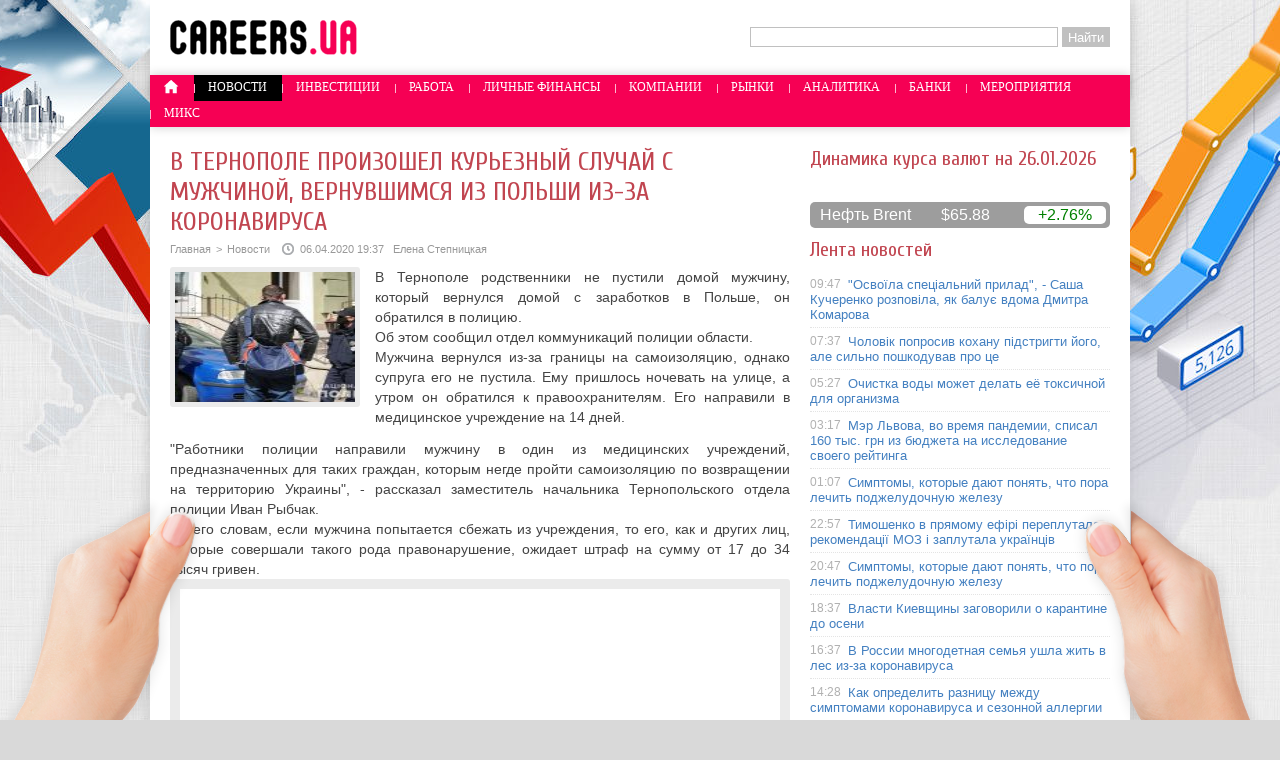

--- FILE ---
content_type: text/html; charset=UTF-8
request_url: http://careers.ua/novosti/%D0%B2-%D1%82%D0%B5%D1%80%D0%BD%D0%BE%D0%BF%D0%BE%D0%BB%D0%B5-%D0%BF%D1%80%D0%BE%D0%B8%D0%B7%D0%BE%D1%88%D0%B5%D0%BB-%D0%BA%D1%83%D1%80%D1%8C%D0%B5%D0%B7%D0%BD%D1%8B%D0%B9-%D1%81%D0%BB%D1%83%D1%87/
body_size: 8116
content:
<!DOCTYPE html PUBLIC "-//W3C//DTD XHTML 1.0 Transitional//EN" "http://www.w3.org/TR/xhtml1/DTD/xhtml1-transitional.dtd">
<html xmlns="http://www.w3.org/1999/xhtml">
<head>
<meta http-equiv="Content-Type" content="text/html; charset=utf-8" />

<title>В Тернополе произошел курьезный случай с мужчиной, вернувшимся из Польши из-за коронавируса</title>
<meta name="description" content="В Тернополе родственники не пустили домой мужчину, который вернулся домой с заработков в Польше, он обратился в полицию.Об этом сообщил отдел коммуникаций полиции области.Мужчина вернулся из-за границы на самоизоляцию, однако супруга его не пустила. Ему пришлось ночевать на улице, а утром он обратился к правоохранителям." />


<link rel="Shortcut Icon" href="http://careers.ua/favicon.ico" type="image/x-icon" />
<link rel="alternate" type="application/rss+xml" title="Работа и финансы в Украине - RSS" href="http://careers.ua/feed/" />
<link rel="stylesheet" href="http://careers.ua/wp-content/themes/careers/style.css" type="text/css" />
<script src="http://careers.ua/jquery.min.js"></script><link href='http://fonts.googleapis.com/css?family=Cuprum:400,400italic&subset=cyrillic' rel='stylesheet' type='text/css'>
<meta name='robots' content='max-image-preview:large' />
<style id='classic-theme-styles-inline-css' type='text/css'>
/*! This file is auto-generated */
.wp-block-button__link{color:#fff;background-color:#32373c;border-radius:9999px;box-shadow:none;text-decoration:none;padding:calc(.667em + 2px) calc(1.333em + 2px);font-size:1.125em}.wp-block-file__button{background:#32373c;color:#fff;text-decoration:none}
</style>
<style id='global-styles-inline-css' type='text/css'>
body{--wp--preset--color--black: #000000;--wp--preset--color--cyan-bluish-gray: #abb8c3;--wp--preset--color--white: #ffffff;--wp--preset--color--pale-pink: #f78da7;--wp--preset--color--vivid-red: #cf2e2e;--wp--preset--color--luminous-vivid-orange: #ff6900;--wp--preset--color--luminous-vivid-amber: #fcb900;--wp--preset--color--light-green-cyan: #7bdcb5;--wp--preset--color--vivid-green-cyan: #00d084;--wp--preset--color--pale-cyan-blue: #8ed1fc;--wp--preset--color--vivid-cyan-blue: #0693e3;--wp--preset--color--vivid-purple: #9b51e0;--wp--preset--gradient--vivid-cyan-blue-to-vivid-purple: linear-gradient(135deg,rgba(6,147,227,1) 0%,rgb(155,81,224) 100%);--wp--preset--gradient--light-green-cyan-to-vivid-green-cyan: linear-gradient(135deg,rgb(122,220,180) 0%,rgb(0,208,130) 100%);--wp--preset--gradient--luminous-vivid-amber-to-luminous-vivid-orange: linear-gradient(135deg,rgba(252,185,0,1) 0%,rgba(255,105,0,1) 100%);--wp--preset--gradient--luminous-vivid-orange-to-vivid-red: linear-gradient(135deg,rgba(255,105,0,1) 0%,rgb(207,46,46) 100%);--wp--preset--gradient--very-light-gray-to-cyan-bluish-gray: linear-gradient(135deg,rgb(238,238,238) 0%,rgb(169,184,195) 100%);--wp--preset--gradient--cool-to-warm-spectrum: linear-gradient(135deg,rgb(74,234,220) 0%,rgb(151,120,209) 20%,rgb(207,42,186) 40%,rgb(238,44,130) 60%,rgb(251,105,98) 80%,rgb(254,248,76) 100%);--wp--preset--gradient--blush-light-purple: linear-gradient(135deg,rgb(255,206,236) 0%,rgb(152,150,240) 100%);--wp--preset--gradient--blush-bordeaux: linear-gradient(135deg,rgb(254,205,165) 0%,rgb(254,45,45) 50%,rgb(107,0,62) 100%);--wp--preset--gradient--luminous-dusk: linear-gradient(135deg,rgb(255,203,112) 0%,rgb(199,81,192) 50%,rgb(65,88,208) 100%);--wp--preset--gradient--pale-ocean: linear-gradient(135deg,rgb(255,245,203) 0%,rgb(182,227,212) 50%,rgb(51,167,181) 100%);--wp--preset--gradient--electric-grass: linear-gradient(135deg,rgb(202,248,128) 0%,rgb(113,206,126) 100%);--wp--preset--gradient--midnight: linear-gradient(135deg,rgb(2,3,129) 0%,rgb(40,116,252) 100%);--wp--preset--font-size--small: 13px;--wp--preset--font-size--medium: 20px;--wp--preset--font-size--large: 36px;--wp--preset--font-size--x-large: 42px;--wp--preset--spacing--20: 0.44rem;--wp--preset--spacing--30: 0.67rem;--wp--preset--spacing--40: 1rem;--wp--preset--spacing--50: 1.5rem;--wp--preset--spacing--60: 2.25rem;--wp--preset--spacing--70: 3.38rem;--wp--preset--spacing--80: 5.06rem;--wp--preset--shadow--natural: 6px 6px 9px rgba(0, 0, 0, 0.2);--wp--preset--shadow--deep: 12px 12px 50px rgba(0, 0, 0, 0.4);--wp--preset--shadow--sharp: 6px 6px 0px rgba(0, 0, 0, 0.2);--wp--preset--shadow--outlined: 6px 6px 0px -3px rgba(255, 255, 255, 1), 6px 6px rgba(0, 0, 0, 1);--wp--preset--shadow--crisp: 6px 6px 0px rgba(0, 0, 0, 1);}:where(.is-layout-flex){gap: 0.5em;}:where(.is-layout-grid){gap: 0.5em;}body .is-layout-flex{display: flex;}body .is-layout-flex{flex-wrap: wrap;align-items: center;}body .is-layout-flex > *{margin: 0;}body .is-layout-grid{display: grid;}body .is-layout-grid > *{margin: 0;}:where(.wp-block-columns.is-layout-flex){gap: 2em;}:where(.wp-block-columns.is-layout-grid){gap: 2em;}:where(.wp-block-post-template.is-layout-flex){gap: 1.25em;}:where(.wp-block-post-template.is-layout-grid){gap: 1.25em;}.has-black-color{color: var(--wp--preset--color--black) !important;}.has-cyan-bluish-gray-color{color: var(--wp--preset--color--cyan-bluish-gray) !important;}.has-white-color{color: var(--wp--preset--color--white) !important;}.has-pale-pink-color{color: var(--wp--preset--color--pale-pink) !important;}.has-vivid-red-color{color: var(--wp--preset--color--vivid-red) !important;}.has-luminous-vivid-orange-color{color: var(--wp--preset--color--luminous-vivid-orange) !important;}.has-luminous-vivid-amber-color{color: var(--wp--preset--color--luminous-vivid-amber) !important;}.has-light-green-cyan-color{color: var(--wp--preset--color--light-green-cyan) !important;}.has-vivid-green-cyan-color{color: var(--wp--preset--color--vivid-green-cyan) !important;}.has-pale-cyan-blue-color{color: var(--wp--preset--color--pale-cyan-blue) !important;}.has-vivid-cyan-blue-color{color: var(--wp--preset--color--vivid-cyan-blue) !important;}.has-vivid-purple-color{color: var(--wp--preset--color--vivid-purple) !important;}.has-black-background-color{background-color: var(--wp--preset--color--black) !important;}.has-cyan-bluish-gray-background-color{background-color: var(--wp--preset--color--cyan-bluish-gray) !important;}.has-white-background-color{background-color: var(--wp--preset--color--white) !important;}.has-pale-pink-background-color{background-color: var(--wp--preset--color--pale-pink) !important;}.has-vivid-red-background-color{background-color: var(--wp--preset--color--vivid-red) !important;}.has-luminous-vivid-orange-background-color{background-color: var(--wp--preset--color--luminous-vivid-orange) !important;}.has-luminous-vivid-amber-background-color{background-color: var(--wp--preset--color--luminous-vivid-amber) !important;}.has-light-green-cyan-background-color{background-color: var(--wp--preset--color--light-green-cyan) !important;}.has-vivid-green-cyan-background-color{background-color: var(--wp--preset--color--vivid-green-cyan) !important;}.has-pale-cyan-blue-background-color{background-color: var(--wp--preset--color--pale-cyan-blue) !important;}.has-vivid-cyan-blue-background-color{background-color: var(--wp--preset--color--vivid-cyan-blue) !important;}.has-vivid-purple-background-color{background-color: var(--wp--preset--color--vivid-purple) !important;}.has-black-border-color{border-color: var(--wp--preset--color--black) !important;}.has-cyan-bluish-gray-border-color{border-color: var(--wp--preset--color--cyan-bluish-gray) !important;}.has-white-border-color{border-color: var(--wp--preset--color--white) !important;}.has-pale-pink-border-color{border-color: var(--wp--preset--color--pale-pink) !important;}.has-vivid-red-border-color{border-color: var(--wp--preset--color--vivid-red) !important;}.has-luminous-vivid-orange-border-color{border-color: var(--wp--preset--color--luminous-vivid-orange) !important;}.has-luminous-vivid-amber-border-color{border-color: var(--wp--preset--color--luminous-vivid-amber) !important;}.has-light-green-cyan-border-color{border-color: var(--wp--preset--color--light-green-cyan) !important;}.has-vivid-green-cyan-border-color{border-color: var(--wp--preset--color--vivid-green-cyan) !important;}.has-pale-cyan-blue-border-color{border-color: var(--wp--preset--color--pale-cyan-blue) !important;}.has-vivid-cyan-blue-border-color{border-color: var(--wp--preset--color--vivid-cyan-blue) !important;}.has-vivid-purple-border-color{border-color: var(--wp--preset--color--vivid-purple) !important;}.has-vivid-cyan-blue-to-vivid-purple-gradient-background{background: var(--wp--preset--gradient--vivid-cyan-blue-to-vivid-purple) !important;}.has-light-green-cyan-to-vivid-green-cyan-gradient-background{background: var(--wp--preset--gradient--light-green-cyan-to-vivid-green-cyan) !important;}.has-luminous-vivid-amber-to-luminous-vivid-orange-gradient-background{background: var(--wp--preset--gradient--luminous-vivid-amber-to-luminous-vivid-orange) !important;}.has-luminous-vivid-orange-to-vivid-red-gradient-background{background: var(--wp--preset--gradient--luminous-vivid-orange-to-vivid-red) !important;}.has-very-light-gray-to-cyan-bluish-gray-gradient-background{background: var(--wp--preset--gradient--very-light-gray-to-cyan-bluish-gray) !important;}.has-cool-to-warm-spectrum-gradient-background{background: var(--wp--preset--gradient--cool-to-warm-spectrum) !important;}.has-blush-light-purple-gradient-background{background: var(--wp--preset--gradient--blush-light-purple) !important;}.has-blush-bordeaux-gradient-background{background: var(--wp--preset--gradient--blush-bordeaux) !important;}.has-luminous-dusk-gradient-background{background: var(--wp--preset--gradient--luminous-dusk) !important;}.has-pale-ocean-gradient-background{background: var(--wp--preset--gradient--pale-ocean) !important;}.has-electric-grass-gradient-background{background: var(--wp--preset--gradient--electric-grass) !important;}.has-midnight-gradient-background{background: var(--wp--preset--gradient--midnight) !important;}.has-small-font-size{font-size: var(--wp--preset--font-size--small) !important;}.has-medium-font-size{font-size: var(--wp--preset--font-size--medium) !important;}.has-large-font-size{font-size: var(--wp--preset--font-size--large) !important;}.has-x-large-font-size{font-size: var(--wp--preset--font-size--x-large) !important;}
.wp-block-navigation a:where(:not(.wp-element-button)){color: inherit;}
:where(.wp-block-post-template.is-layout-flex){gap: 1.25em;}:where(.wp-block-post-template.is-layout-grid){gap: 1.25em;}
:where(.wp-block-columns.is-layout-flex){gap: 2em;}:where(.wp-block-columns.is-layout-grid){gap: 2em;}
.wp-block-pullquote{font-size: 1.5em;line-height: 1.6;}
</style>
<script type="text/javascript" id="wp-postviews-cache-js-extra">
/* <![CDATA[ */
var viewsCacheL10n = {"admin_ajax_url":"http:\/\/careers.ua\/wp-admin\/admin-ajax.php","post_id":"38187"};
/* ]]> */
</script>
<script type="text/javascript" src="http://careers.ua/wp-content/plugins/post-views-counter-x/postviews-cache.js?ver=6.5.5" id="wp-postviews-cache-js"></script>
<link rel="canonical" href="http://careers.ua/novosti/%d0%b2-%d1%82%d0%b5%d1%80%d0%bd%d0%be%d0%bf%d0%be%d0%bb%d0%b5-%d0%bf%d1%80%d0%be%d0%b8%d0%b7%d0%be%d1%88%d0%b5%d0%bb-%d0%ba%d1%83%d1%80%d1%8c%d0%b5%d0%b7%d0%bd%d1%8b%d0%b9-%d1%81%d0%bb%d1%83%d1%87/" />
<link rel="alternate" type="application/json+oembed" href="http://careers.ua/wp-json/oembed/1.0/embed?url=http%3A%2F%2Fcareers.ua%2Fnovosti%2F%25d0%25b2-%25d1%2582%25d0%25b5%25d1%2580%25d0%25bd%25d0%25be%25d0%25bf%25d0%25be%25d0%25bb%25d0%25b5-%25d0%25bf%25d1%2580%25d0%25be%25d0%25b8%25d0%25b7%25d0%25be%25d1%2588%25d0%25b5%25d0%25bb-%25d0%25ba%25d1%2583%25d1%2580%25d1%258c%25d0%25b5%25d0%25b7%25d0%25bd%25d1%258b%25d0%25b9-%25d1%2581%25d0%25bb%25d1%2583%25d1%2587%2F" />
<link rel="alternate" type="text/xml+oembed" href="http://careers.ua/wp-json/oembed/1.0/embed?url=http%3A%2F%2Fcareers.ua%2Fnovosti%2F%25d0%25b2-%25d1%2582%25d0%25b5%25d1%2580%25d0%25bd%25d0%25be%25d0%25bf%25d0%25be%25d0%25bb%25d0%25b5-%25d0%25bf%25d1%2580%25d0%25be%25d0%25b8%25d0%25b7%25d0%25be%25d1%2588%25d0%25b5%25d0%25bb-%25d0%25ba%25d1%2583%25d1%2580%25d1%258c%25d0%25b5%25d0%25b7%25d0%25bd%25d1%258b%25d0%25b9-%25d1%2581%25d0%25bb%25d1%2583%25d1%2587%2F&#038;format=xml" />
</head>

<body>

<div id="glav">

<div class="rimg"></div>
<div class="limg"></div>

	<div id="header">
		<a href="http://careers.ua/"><div class="logo" title="Работа и финансы в Украине"></div></a>

		<div class="poslelogo">
			
			<form method="get" id="searchform" action="/index.php">
			<div class="search">
			<input name="s" class="slovof" maxlength="30"  class="inputbox" type="text" size="30" value="" />
			<input type="submit" id="searchsubmit" value="Найти" />
			</div>
			</form>		</div>
	</div>
	<div id="menu">
		<ul>
						<li><a href="http://careers.ua/"><img src="http://careers.ua/img/home.png" width="15" height="14" style="margin-bottom:-3px;padding-bottom:3px;" /></a></li>
						
						<li class="licur"><a href="http://careers.ua/novosti/">Новости</a></li>
					

						<li><a href="http://careers.ua/investicii/">Инвестиции</a></li>
							
		
						<li><a href="http://careers.ua/article/">Работа</a></li>
				
			
						<li><a href="http://careers.ua/finansy/">Личные финансы</a></li>
				

						<li><a href="http://careers.ua/kompanii/">Компании</a></li>
				
			
						<li><a href="http://careers.ua/rynki/">Рынки</a></li>
				

						<li><a href="http://careers.ua/analitika/">Аналитика</a></li>
							
			
						<li><a href="http://careers.ua/banki/">Банки</a></li>
					

						<li><a href="http://careers.ua/meropriyatiya/">Мероприятия</a></li>
				

						<li><a href="http://careers.ua/mix/">Микс</a></li>
				
	
		</ul>
	</div>

	
<div class="rhand"></div>
<div class="lhand"></div>


<div id="osncar">


		<div id="novost">
		<h1>В Тернополе произошел курьезный случай с мужчиной, вернувшимся из Польши из-за коронавируса</h1>

			<div id="podzag">
				<div id="rubr"><div id="breadcrumb"><ul><li><a href="http://careers.ua">Главная</a></li><li>&gt;</li><li><a href="http://careers.ua/novosti/">Новости</a></li></ul></div></div>
				<!--noindex--><div id="datecont"><img src="http://careers.ua/img/date.png" style="float:left;margin-right:6px;width:12px;height:12px;" />06.04.2020 19:37&nbsp;&nbsp;&nbsp;Елена Степницкая</div><!--/noindex-->
			</div>
	
			<div id="samtext">
																	<img src="http://careers.ua/wp-content/uploads/2020/04/1586189707_1-130x130.jpg" alt="В Тернополе произошел курьезный случай с мужчиной, вернувшимся из Польши из-за коронавируса" title="В Тернополе произошел курьезный случай с мужчиной, вернувшимся из Польши из-за коронавируса" class="postmini" />
					<p>В Тернополе родственники не пустили домой мужчину, который вернулся домой с заработков в Польше, он обратился в полицию.<br />Об этом сообщил отдел коммуникаций полиции области.<br />Мужчина вернулся из-за границы на самоизоляцию, однако супруга его не пустила. Ему пришлось ночевать на улице, а утром он обратился к правоохранителям. Его направили в медицинское учреждение на 14 дней.</p>
<p>&quot;Работники полиции направили мужчину в один из медицинских учреждений, предназначенных для таких граждан, которым негде пройти самоизоляцию по возвращении на территорию Украины&quot;, - рассказал заместитель начальника Тернопольского отдела полиции Иван Рыбчак.<br />По его словам, если мужчина попытается сбежать из учреждения, то его, как и других лиц, которые совершали такого рода правонарушение, ожидает штраф на сумму от 17 до 34 тысяч гривен.<br /><iframe width="612" height="344" src="https://www.youtube.com/embed/aC-_xpA8Ozk?feature=oembed" frameborder="0"></iframe>Апостроф    Читай U-News в Google News: жми Подписаться</p>
<p><!--noindex--><a href="http://careers.ua/red.php?https://u-news.com.ua/90239-v-ternopole-proizoshel-kureznyj-sluchaj-s-muzhchinoj-vernuvshimsja-iz-polshi-iz-za-koronavirusa.html" rel="nofollow noopener noreferrer" target="_blank">Источник</a><!--/noindex--></p>
								
								
			</div>
	</div>
	
	<div class="nizblock">
	<!--noindex-->
	<div class="socer">
		<div id="delilka">
	<img src="http://careers.ua/wp-content/themes/careers/modules/soc/vk.png" width="18" height="18" title="Поделиться ссылкой ВКонтакте" style="cursor:pointer;" onclick="window.open('http://vkontakte.ru/share.php?url=http://careers.ua/novosti/%d0%b2-%d1%82%d0%b5%d1%80%d0%bd%d0%be%d0%bf%d0%be%d0%bb%d0%b5-%d0%bf%d1%80%d0%be%d0%b8%d0%b7%d0%be%d1%88%d0%b5%d0%bb-%d0%ba%d1%83%d1%80%d1%8c%d0%b5%d0%b7%d0%bd%d1%8b%d0%b9-%d1%81%d0%bb%d1%83%d1%87/','gener','width=500,height=400,top='+((screen.height-400)/2)+',left='+((screen.width-500)/2)+',toolbar=no,location=no,directories=no,status=no,menubar=no,scrollbars=no,resizable=no')" />
	<img src="http://careers.ua/wp-content/themes/careers/modules/soc/fb.png" width="18" height="18" title="Поделиться ссылкой в Facebook" style="cursor:pointer;" onclick="window.open('http://www.facebook.com/sharer.php?u=http://careers.ua/novosti/%d0%b2-%d1%82%d0%b5%d1%80%d0%bd%d0%be%d0%bf%d0%be%d0%bb%d0%b5-%d0%bf%d1%80%d0%be%d0%b8%d0%b7%d0%be%d1%88%d0%b5%d0%bb-%d0%ba%d1%83%d1%80%d1%8c%d0%b5%d0%b7%d0%bd%d1%8b%d0%b9-%d1%81%d0%bb%d1%83%d1%87/','gener','width=500,height=400,top='+((screen.height-400)/2)+',left='+((screen.width-500)/2)+',toolbar=no,location=no,directories=no,status=no,menubar=no,scrollbars=no,resizable=no')" />
	<a href="http://careers.ua/red.php?http://twitter.com/home?status=В Тернополе произошел курьезный случай с мужчиной, вернувшимся из Польши из-за коронавируса - http://careers.ua/novosti/%d0%b2-%d1%82%d0%b5%d1%80%d0%bd%d0%be%d0%bf%d0%be%d0%bb%d0%b5-%d0%bf%d1%80%d0%be%d0%b8%d0%b7%d0%be%d1%88%d0%b5%d0%bb-%d0%ba%d1%83%d1%80%d1%8c%d0%b5%d0%b7%d0%bd%d1%8b%d0%b9-%d1%81%d0%bb%d1%83%d1%87/" target="_blank" rel="nofollow"><img src="http://careers.ua/wp-content/themes/careers/modules/soc/tw.png" width="18" height="18" title="Поделиться ссылкой в Twitter" /></a>
	<img src="http://careers.ua/wp-content/themes/careers/modules/soc/mm.png" width="18" height="18" title="Поделиться ссылкой в Моем Мире" style="cursor:pointer;" onclick="window.open('http://connect.mail.ru/share?share_url=http://careers.ua/novosti/%d0%b2-%d1%82%d0%b5%d1%80%d0%bd%d0%be%d0%bf%d0%be%d0%bb%d0%b5-%d0%bf%d1%80%d0%be%d0%b8%d0%b7%d0%be%d1%88%d0%b5%d0%bb-%d0%ba%d1%83%d1%80%d1%8c%d0%b5%d0%b7%d0%bd%d1%8b%d0%b9-%d1%81%d0%bb%d1%83%d1%87/','gener','width=512,height=332,top='+((screen.height-332)/2)+',left='+((screen.width-512)/2)+',toolbar=no,location=no,directories=no,status=no,menubar=no,scrollbars=no,resizable=no')" />
	<img src="http://careers.ua/wp-content/themes/careers/modules/soc/od.png" width="18" height="18" title="Поделиться ссылкой в Одноклассниках" style="cursor:pointer;" onclick="window.open('http://www.odnoklassniki.ru/dk?st.cmd=addShare&st.s=0&st._surl==http://careers.ua/novosti/%d0%b2-%d1%82%d0%b5%d1%80%d0%bd%d0%be%d0%bf%d0%be%d0%bb%d0%b5-%d0%bf%d1%80%d0%be%d0%b8%d0%b7%d0%be%d1%88%d0%b5%d0%bb-%d0%ba%d1%83%d1%80%d1%8c%d0%b5%d0%b7%d0%bd%d1%8b%d0%b9-%d1%81%d0%bb%d1%83%d1%87/','gener','width=580,height=420,top='+((screen.height-420)/2)+',left='+((screen.width-580)/2)+',toolbar=no,location=no,directories=no,status=no,menubar=no,scrollbars=no,resizable=no')" />
	<span>Поделись новостью!</span>
</div>	</div>
	<div class="istoch">
		</div>
	<!--/noindex-->
	
	<div id="readmore">
	<ul>
			<li><span>09:47</span><a href="http://careers.ua/novosti/%d0%be%d1%81%d0%b2%d0%be%d1%97%d0%bb%d0%b0-%d1%81%d0%bf%d0%b5%d1%86%d1%96%d0%b0%d0%bb%d1%8c%d0%bd%d0%b8%d0%b9-%d0%bf%d1%80%d0%b8%d0%bb%d0%b0%d0%b4-%d1%81%d0%b0%d1%88%d0%b0-%d0%ba%d1%83%d1%87/">"Освоїла спеціальний прилад", - Саша Кучеренко розповіла, як балує вдома Дмитра Комарова</a></li>
			<li><span>07:37</span><a href="http://careers.ua/novosti/%d1%87%d0%be%d0%bb%d0%be%d0%b2%d1%96%d0%ba-%d0%bf%d0%be%d0%bf%d1%80%d0%be%d1%81%d0%b8%d0%b2-%d0%ba%d0%be%d1%85%d0%b0%d0%bd%d1%83-%d0%bf%d1%96%d0%b4%d1%81%d1%82%d1%80%d0%b8%d0%b3%d1%82%d0%b8-%d0%b9/">Чоловік попросив кохану підстригти його, але сильно пошкодував про це</a></li>
			<li><span>05:27</span><a href="http://careers.ua/novosti/%d0%be%d1%87%d0%b8%d1%81%d1%82%d0%ba%d0%b0-%d0%b2%d0%be%d0%b4%d1%8b-%d0%bc%d0%be%d0%b6%d0%b5%d1%82-%d0%b4%d0%b5%d0%bb%d0%b0%d1%82%d1%8c-%d0%b5%d1%91-%d1%82%d0%be%d0%ba%d1%81%d0%b8%d1%87%d0%bd%d0%be/">Очистка воды может делать её токсичной для организма</a></li>
			<li><span>03:17</span><a href="http://careers.ua/novosti/%d0%bc%d1%8d%d1%80-%d0%bb%d1%8c%d0%b2%d0%be%d0%b2%d0%b0-%d0%b2%d0%be-%d0%b2%d1%80%d0%b5%d0%bc%d1%8f-%d0%bf%d0%b0%d0%bd%d0%b4%d0%b5%d0%bc%d0%b8%d0%b8-%d1%81%d0%bf%d0%b8%d1%81%d0%b0%d0%bb-160-%d1%82/">Мэр Львова, во время пандемии, списал 160 тыс. грн из бюджета на исследование своего рейтинга</a></li>
				<li><span>22:44</span><a href="http://careers.ua/mix/ogorozha-na-viki-chomu-kanilirovana-sitka/">Огорожа на віки: чому канілірована сітка краща за рабицю та зварну</a></li>
		</ul>
	</div>

	</div>
	
		
</div>

<div id="sidecar">
		<h3>Динамика курса валют на 26.01.2026</h3>
		<!--noindex-->
		<div id="IUAfinance23"><div class="content"><p style="margin:0;padding:0;margin-bottom:10px;font-family:Cuprum;font-size:20px;color:#c14550;"><div id="IUAfinance23TitleLink"></div></p><dl id="IUAfinance23Embed"></dl></div></div>
		<script type="text/javascript">
		if (typeof(iFinance) == "undefined") {
			if (typeof(iFinanceData) == "undefined") {
				document.write('<scr' + 'ipt src="http://i.i.ua/js/i/finance_informer.js?1" type="text/javascript" charset = "windows-1251"></scr' + 'ipt>');
				iFinanceData = [];
			}
			iFinanceData.push({b:15,c:[840,978,643],enc:2, lang:0,p:'23'});
		} else {
			window['oiFinance23'] = new iFinance();
			window['oiFinance23'].gogo({b:15,c:[840,978,643],enc:2, lang:0,p:'23'});
		}
		</script>
		<!--/noindex-->
		
		
<div class="neftin">
	<div class="neftik" title="Цена на нефть марки Brent">Нефть Brent</div>
	<div class="neftcen">$65.88</div>
<div class="neftraz"><font color="green">+2.76%</font></div></div>
		
		<div id="inlenta">
		<h3>Лента новостей</h3>
		<div class="lenta">
			<ul>
							<li><span>09:47</span> <a href="http://careers.ua/novosti/%d0%be%d1%81%d0%b2%d0%be%d1%97%d0%bb%d0%b0-%d1%81%d0%bf%d0%b5%d1%86%d1%96%d0%b0%d0%bb%d1%8c%d0%bd%d0%b8%d0%b9-%d0%bf%d1%80%d0%b8%d0%bb%d0%b0%d0%b4-%d1%81%d0%b0%d1%88%d0%b0-%d0%ba%d1%83%d1%87/">"Освоїла спеціальний прилад", - Саша Кучеренко розповіла, як балує вдома Дмитра Комарова</a></li>
							<li><span>07:37</span> <a href="http://careers.ua/novosti/%d1%87%d0%be%d0%bb%d0%be%d0%b2%d1%96%d0%ba-%d0%bf%d0%be%d0%bf%d1%80%d0%be%d1%81%d0%b8%d0%b2-%d0%ba%d0%be%d1%85%d0%b0%d0%bd%d1%83-%d0%bf%d1%96%d0%b4%d1%81%d1%82%d1%80%d0%b8%d0%b3%d1%82%d0%b8-%d0%b9/">Чоловік попросив кохану підстригти його, але сильно пошкодував про це</a></li>
							<li><span>05:27</span> <a href="http://careers.ua/novosti/%d0%be%d1%87%d0%b8%d1%81%d1%82%d0%ba%d0%b0-%d0%b2%d0%be%d0%b4%d1%8b-%d0%bc%d0%be%d0%b6%d0%b5%d1%82-%d0%b4%d0%b5%d0%bb%d0%b0%d1%82%d1%8c-%d0%b5%d1%91-%d1%82%d0%be%d0%ba%d1%81%d0%b8%d1%87%d0%bd%d0%be/">Очистка воды может делать её токсичной для организма</a></li>
							<li><span>03:17</span> <a href="http://careers.ua/novosti/%d0%bc%d1%8d%d1%80-%d0%bb%d1%8c%d0%b2%d0%be%d0%b2%d0%b0-%d0%b2%d0%be-%d0%b2%d1%80%d0%b5%d0%bc%d1%8f-%d0%bf%d0%b0%d0%bd%d0%b4%d0%b5%d0%bc%d0%b8%d0%b8-%d1%81%d0%bf%d0%b8%d1%81%d0%b0%d0%bb-160-%d1%82/">Мэр Львова, во время пандемии, списал 160 тыс. грн из бюджета на исследование своего рейтинга</a></li>
							<li><span>01:07</span> <a href="http://careers.ua/novosti/%d1%81%d0%b8%d0%bc%d0%bf%d1%82%d0%be%d0%bc%d1%8b-%d0%ba%d0%be%d1%82%d0%be%d1%80%d1%8b%d0%b5-%d0%b4%d0%b0%d1%8e%d1%82-%d0%bf%d0%be%d0%bd%d1%8f%d1%82%d1%8c-%d1%87%d1%82%d0%be-%d0%bf%d0%be%d1%80%d0%b0-2/">Симптомы, которые дают понять, что пора лечить поджелудочную железу</a></li>
							<li><span>22:57</span> <a href="http://careers.ua/novosti/%d1%82%d0%b8%d0%bc%d0%be%d1%88%d0%b5%d0%bd%d0%ba%d0%be-%d0%b2-%d0%bf%d1%80%d1%8f%d0%bc%d0%be%d0%bc%d1%83-%d0%b5%d1%84%d1%96%d1%80%d1%96-%d0%bf%d0%b5%d1%80%d0%b5%d0%bf%d0%bb%d1%83%d1%82%d0%b0%d0%bb/">Тимошенко в прямому ефірі переплутала рекомендації МОЗ і заплутала українців</a></li>
							<li><span>20:47</span> <a href="http://careers.ua/novosti/%d1%81%d0%b8%d0%bc%d0%bf%d1%82%d0%be%d0%bc%d1%8b-%d0%ba%d0%be%d1%82%d0%be%d1%80%d1%8b%d0%b5-%d0%b4%d0%b0%d1%8e%d1%82-%d0%bf%d0%be%d0%bd%d1%8f%d1%82%d1%8c-%d1%87%d1%82%d0%be-%d0%bf%d0%be%d1%80%d0%b0/">Симптомы, которые дают понять, что пора лечить поджелудочную железу</a></li>
							<li><span>18:37</span> <a href="http://careers.ua/novosti/%d0%b2%d0%bb%d0%b0%d1%81%d1%82%d0%b8-%d0%ba%d0%b8%d0%b5%d0%b2%d1%89%d0%b8%d0%bd%d1%8b-%d0%b7%d0%b0%d0%b3%d0%be%d0%b2%d0%be%d1%80%d0%b8%d0%bb%d0%b8-%d0%be-%d0%ba%d0%b0%d1%80%d0%b0%d0%bd%d1%82%d0%b8/">Власти Киевщины заговорили о карантине до осени</a></li>
							<li><span>16:37</span> <a href="http://careers.ua/novosti/%d0%b2-%d1%80%d0%be%d1%81%d1%81%d0%b8%d0%b8-%d0%bc%d0%bd%d0%be%d0%b3%d0%be%d0%b4%d0%b5%d1%82%d0%bd%d0%b0%d1%8f-%d1%81%d0%b5%d0%bc%d1%8c%d1%8f-%d1%83%d1%88%d0%bb%d0%b0-%d0%b6%d0%b8%d1%82%d1%8c-%d0%b2/">В России многодетная семья ушла жить в лес из-за коронавируса</a></li>
							<li><span>14:28</span> <a href="http://careers.ua/novosti/%d0%ba%d0%b0%d0%ba-%d0%be%d0%bf%d1%80%d0%b5%d0%b4%d0%b5%d0%bb%d0%b8%d1%82%d1%8c-%d1%80%d0%b0%d0%b7%d0%bd%d0%b8%d1%86%d1%83-%d0%bc%d0%b5%d0%b6%d0%b4%d1%83-%d1%81%d0%b8%d0%bc%d0%bf%d1%82%d0%be%d0%bc/">Как определить разницу между симптомами коронавируса и сезонной аллергии</a></li>
							<li><span>12:19</span> <a href="http://careers.ua/novosti/%d0%bf%d0%b5%d1%80%d0%b5%d0%bf%d1%83%d1%82%d0%b0%d0%bb%d0%b0-%d0%be%d0%ba%d0%b5%d0%b0%d0%bd-%d1%83%d1%87%d0%b8%d1%82%d0%b5%d0%bb%d1%8c%d0%bd%d0%b8%d1%86%d0%b0-%d0%b2-%d1%83%d0%ba%d1%80%d0%b0%d0%b8/">Перепутала океан: учительница в Украине эпично оконфузилась во время урока онлайн, видео</a></li>
							<li><span>10:19</span> <a href="http://careers.ua/novosti/%d0%ba%d0%b0%d0%ba%d0%b8%d0%b5-%d0%bf%d1%80%d0%be%d0%b4%d1%83%d0%ba%d1%82%d1%8b-%d0%be%d0%bf%d0%b0%d1%81%d0%bd%d0%be-%d0%b4%d0%b5%d1%80%d0%b6%d0%b0%d1%82%d1%8c-%d0%b2-%d0%bf%d0%bb%d0%b0%d1%81%d1%82/">Какие продукты опасно держать в пластиковых контейнерах</a></li>
							<li><span>08:18</span> <a href="http://careers.ua/novosti/%d0%ba%d0%b0%d0%b1%d0%bc%d1%96%d0%bd-%d0%b7%d0%bc%d1%96%d0%bd%d0%b8%d0%b2-%d0%bf%d1%80%d0%b0%d0%b2%d0%b8%d0%bb%d0%b0-%d0%ba%d0%b0%d1%80%d0%b0%d0%bd%d1%82%d0%b8%d0%bd%d1%83-%d0%ba%d0%be%d0%bc/">Кабмін змінив правила карантину – кому дозволили працювати</a></li>
							<li><span>06:17</span> <a href="http://careers.ua/novosti/%d1%82%d0%b5%d0%bb%d0%b5%d0%b2%d0%b5%d0%b4%d1%83%d1%89%d0%b0%d1%8f-x-%d1%84%d0%b0%d0%ba%d1%82%d0%be%d1%80-%d0%bf%d0%be%d1%80%d0%b0%d0%b4%d0%be%d0%b2%d0%b0%d0%bb%d0%b0-%d0%bf%d0%be%d0%ba%d0%bb/">Телеведущая "X-Фактор" порадовала поклонников пикантными фото на карантине</a></li>
							<li><span>04:09</span> <a href="http://careers.ua/novosti/%d0%bc%d0%b0%d0%bb%d1%8e%d1%81%d1%8c%d0%ba%d0%b0-%d0%bf%d1%80%d0%b5%d0%b4%d0%bb%d0%b0%d0%b3%d0%b0%d0%b5%d1%82-%d0%b0%d0%bc%d0%bd%d0%b8%d1%81%d1%82%d0%b8%d1%80%d0%be%d0%b2%d0%b0%d1%82%d1%8c-900-%d0%b7/">Малюська предлагает амнистировать 900 заключенных</a></li>
										<li><span>22:44</span> <a href="http://careers.ua/mix/ogorozha-na-viki-chomu-kanilirovana-sitka/">Огорожа на віки: чому канілірована сітка краща за рабицю та зварну</a></li>
							<li><span>15:18</span> <a href="http://careers.ua/mix/finansuvannya-maybutnogo-yak-zastaviti-neruhomist-vigidno/">Фінансування майбутнього: як заставити нерухомість вигідно</a></li>
							<li><span>22:16</span> <a href="http://careers.ua/mix/1and1-socks-vyipustil-skandalnyiy-nabor/">1and1 Socks выпустил «скандальный» набор носков FLIRT — провокация, которая покоряет Instagram</a></li>
							<li><span>01:47</span> <a href="http://careers.ua/mix/viber-povidomlennya-dlya-biznesu/">Viber-повідомлення для бізнесу</a></li>
							<li><span>21:26</span> <a href="http://careers.ua/mix/trendovi-modeli-cherevikiv-dlya-malenkih-modnits/">Трендові моделі черевиків для маленьких модниць</a></li>
						</ul>
		</div>
		</div>


</div><div id="footer">
	<div class="foot1">
		<div class="footleft">
		<p>Работа и финансы в Украине</p>
		<p>2006-2020 &copy; <a href="http://careers.ua/">careers.ua</a></p>
		</div>
		<div class="footright">
		
			<form method="get" id="searchform" action="/index.php">
			<div class="search">
			<input name="s" class="slovof" maxlength="30"  class="inputbox" type="text" size="30" value="" />
			<input type="submit" id="searchsubmit" value="Найти" />
			</div>
			</form>		</div>
	</div>
	
	<div class="foot2">
		<div class="footleft2">
			<ul>
				<li><a href="http://careers.ua/o-proekte/">О проекте</a></li>
				<li><a href="http://careers.ua/reklama/">Реклама</a></li>
				<li><a href="http://careers.ua/sitemap.xml">XML</a> - <a href="http://careers.ua/feed/">RSS</a></li>
			</ul>
			<div class="copy">Все права защищены</div>
		</div>
		<div class="footright2">
			<ul>
				<li><a href="http://careers.ua/">Главная</a></li>
				<li><a href="http://careers.ua/novosti/">Новости</a></li>
				<li><a href="http://careers.ua/investicii/">Инвестиции</a></li>
				<li><a href="http://careers.ua/article/">Работа</a></li>
				<li><a href="http://careers.ua/finansy/">Личные финансы</a></li>
				<li><a href="http://careers.ua/kompanii/">Компании</a></li>
				<li><a href="http://careers.ua/rynki/">Рынки</a></li>
				<li><a href="http://careers.ua/analitika/">Аналитика</a></li>
				<li><a href="http://careers.ua/banki/">Банки</a></li>
				<li><a href="http://careers.ua/meropriyatiya/">Мероприятия</a></li>
			</ul>
			<div class="copy2">При использовании материалов сайта прямая открытая для поисковых систем гиперссылка на careers.ua обязательна</div>
		</div>
	</div>
</div>

</div>

<!--noindex-->
<script src="http://careers.ua/jquery.lockfixed.min.js"></script>
<img src="https://mc.yandex.ru/watch/45955149" style="position:absolute; left:-9999px;" alt="" /><script type="text/javascript">
!function(o){o.lockfixed("#menu",{offset:{top:0,bottom:0}})}(jQuery);
!function(o){o.lockfixed("#inlenta",{offset:{top:40,bottom:140}})}(jQuery);
</script>
<!--/noindex-->

</body>

</html>